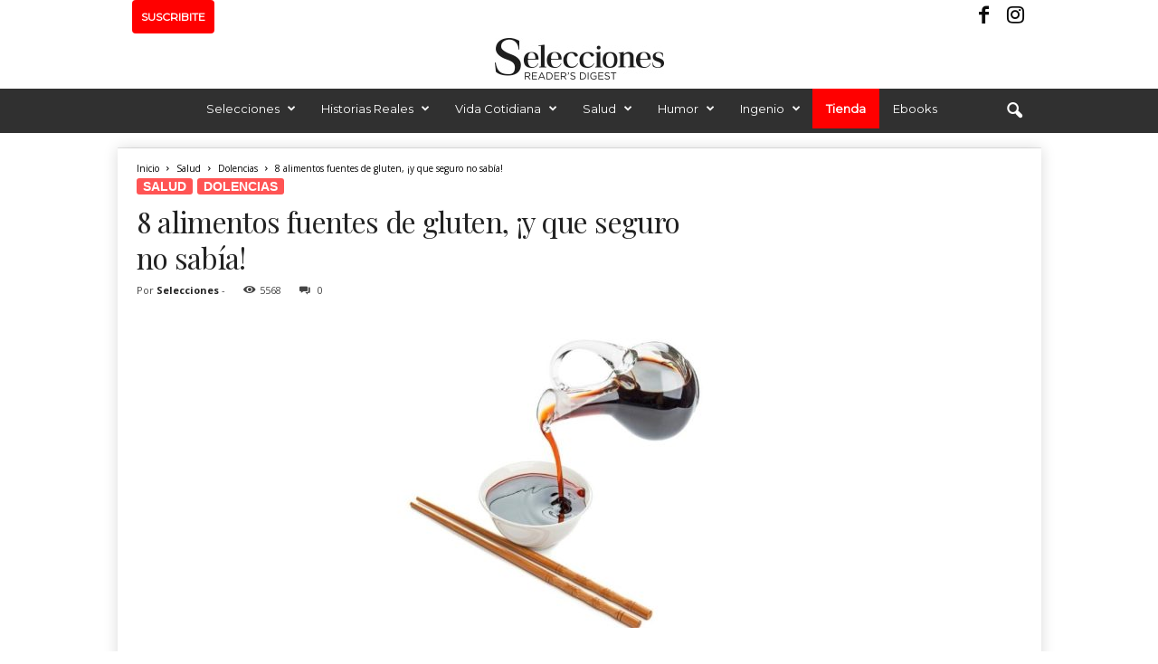

--- FILE ---
content_type: text/html; charset=utf-8
request_url: https://www.google.com/recaptcha/api2/aframe
body_size: 266
content:
<!DOCTYPE HTML><html><head><meta http-equiv="content-type" content="text/html; charset=UTF-8"></head><body><script nonce="aJfWhZr0yAq2y8DQ7nl8_g">/** Anti-fraud and anti-abuse applications only. See google.com/recaptcha */ try{var clients={'sodar':'https://pagead2.googlesyndication.com/pagead/sodar?'};window.addEventListener("message",function(a){try{if(a.source===window.parent){var b=JSON.parse(a.data);var c=clients[b['id']];if(c){var d=document.createElement('img');d.src=c+b['params']+'&rc='+(localStorage.getItem("rc::a")?sessionStorage.getItem("rc::b"):"");window.document.body.appendChild(d);sessionStorage.setItem("rc::e",parseInt(sessionStorage.getItem("rc::e")||0)+1);localStorage.setItem("rc::h",'1769906290768');}}}catch(b){}});window.parent.postMessage("_grecaptcha_ready", "*");}catch(b){}</script></body></html>